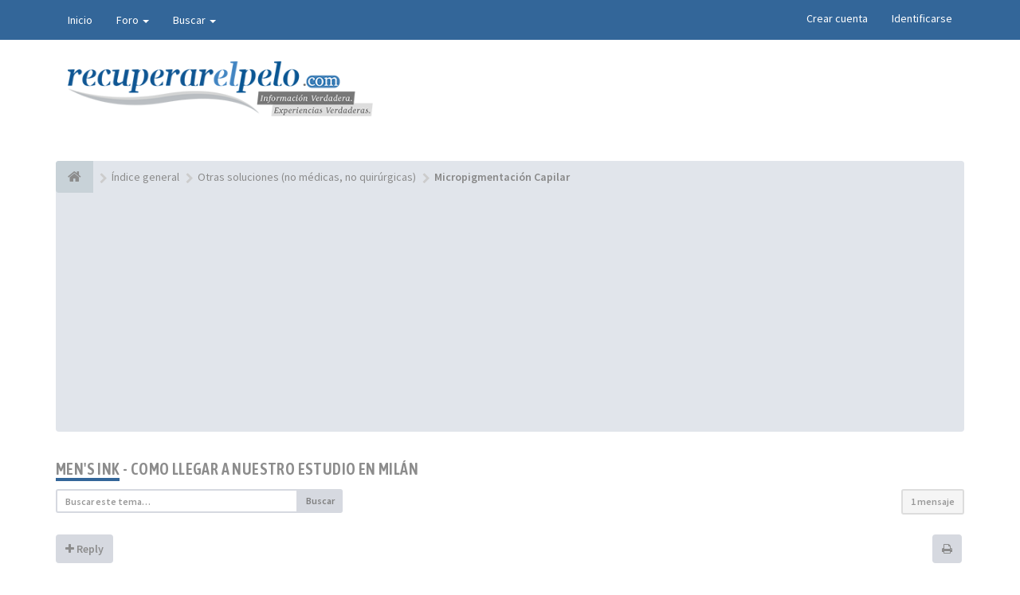

--- FILE ---
content_type: text/html; charset=UTF-8
request_url: https://foro.recuperarelpelo.com/viewtopic.php?f=24&t=91417&sid=006a5ec767faac7affae2764101ef810
body_size: 7382
content:
<!DOCTYPE html>
<html dir="ltr" lang="es">
<head>
<meta charset="utf-8">
<meta name="viewport" content="width=device-width, initial-scale=1.0">
<meta name="designer" content="SiteSplat https://themeforest.net/user/themesplat/portfolio?ref=ThemeSplat">
<meta content="Recuperar El Pelo - Foro sobre la caída del cabello, experiencias y consejos para tener pelo" property="og:site_name">
<meta name="Description" content="Soluciones para la calvicie e información sobre alopecia por y para los usuarios.">
<!-- Place favicon.ico and apple-touch-icon.png in the root directory -->

<title>MEN'S INK - COMO LLEGAR A NUESTRO ESTUDIO EN MILÁN&nbsp;&#45;&nbsp;Recuperar El Pelo - Foro sobre la caída del cabello, experiencias y consejos para tener pelo</title>
	<link rel="alternate" type="application/atom+xml" title="Feed - Recuperar El Pelo - Foro sobre la caída del cabello, experiencias y consejos para tener pelo" href="/app.php/feed?sid=b4862eba646dd8e67f11f087ed47cbaf">					<link rel="alternate" type="application/atom+xml" title="Feed - Foro - Micropigmentación Capilar" href="/app.php/feed/forum/24?sid=b4862eba646dd8e67f11f087ed47cbaf">    <link rel="alternate" type="application/atom+xml" title="Feed - Tema - MEN'S INK - COMO LLEGAR A NUESTRO ESTUDIO EN MILÁN" href="/app.php/feed/topic/91417?sid=b4862eba646dd8e67f11f087ed47cbaf">
	<link rel="canonical" href="https://foro.recuperarelpelo.com/viewtopic.php?t=91417">

<!-- Fonts here below this comment -->
<link rel="stylesheet" href='//fonts.googleapis.com/css?family=Source+Sans+Pro:400,600'>
<link rel="stylesheet" href='//fonts.googleapis.com/css?family=Asap+Condensed:600'>

<!-- CSS files start here -->
<link rel="stylesheet" href="./styles/FLATBOOTS/theme/stylesheet.css">


<link href="./ext/ger/modbreak/styles/all/theme/modbreak.css?assets_version=433" rel="stylesheet" media="screen">
<link href="./ext/vse/abbc3/styles/FLATBOOTS/theme/abbc3.css?assets_version=433" rel="stylesheet" media="screen">
<link href="./ext/phpbb/ads/styles/all/theme/phpbbads.css?assets_version=433" rel="stylesheet" media="screen">



<link rel="stylesheet" href="./styles/FLATBOOTS/theme/custom.css">

<!-- CSS files stop here -->

<meta name="description" content="Hola a todos, os explicamos como llegar a nuestro estudio en la ciudad de Milán. Puedes elegir entre 3 aeropuertos: - Milano Bergamo Orio al Serio - Milano Malp">
<meta name="twitter:card" content="summary">
<meta property="og:locale" content="es_ES">
<meta property="og:site_name" content="Recuperar El Pelo - Foro sobre la caída del cabello, experiencias y consejos para tener pelo">
<meta property="og:url" content="https://foro.recuperarelpelo.com/viewtopic.php?f=24&amp;t=91417006a5ec767faac7affae2764101ef810">
<meta property="og:type" content="article">
<meta property="og:title" content="MEN'S INK - COMO LLEGAR A NUESTRO ESTUDIO EN MILÁN">
<meta property="og:description" content="Hola a todos, os explicamos como llegar a nuestro estudio en la ciudad de Milán. Puedes elegir entre 3 aeropuertos: - Milano Bergamo Orio al Serio - Milano Malp">
<meta property="article:published_time" content="2022-08-31T17:40:18+01:00">
<meta property="article:section" content="Micropigmentación Capilar">
<script type="application/ld+json">
{"@context":"http://schema.org","@type":"DiscussionForumPosting","@id":"https://foro.recuperarelpelo.com/viewtopic.php?f=24&amp;t=91417006a5ec767faac7affae2764101ef810","headline":"MEN'S INK - COMO LLEGAR A NUESTRO ESTUDIO EN MILÁN","description":"Hola a todos, os explicamos como llegar a nuestro estudio en la ciudad de Milán. Puedes elegir entre 3 aeropuertos: - Milano Bergamo Orio al Serio - Milano Malp"}
</script>

<!-- magic dust -->
<!-- //cdnjs.cloudflare.com/ajax/libs/headjs/1.0.3/head.load.min.js -->
<script rel="preload" as="script" src="./styles/FLATBOOTS/theme/vendors/head.load.min.js"></script>

	 <script async src="https://pagead2.googlesyndication.com/pagead/js/adsbygoogle.js?client=ca-pub-5472237318674430"
     crossorigin="anonymous"></script>
     
</head>
<body data-spy="scroll" data-target=".scrollspy" id="phpbb" class="section-viewtopic ltr ">

 <header id="top" class="navbar navbar-inverse navbar-static-top flat-nav">
  <div class="container">
    <div class="navbar-header">
      <button data-target=".flat-nav-collapse" data-toggle="collapse" type="button" class="nav-tog lines-button x navbar-toggle neutro">
	   <span class="sr-only sr-nav">Toggle Navigation</span>
        <span class="lines"></span>
      </button>
    </div>
		    <!-- Main navigation block -->
<nav class="collapse navbar-collapse flat-nav-collapse" aria-label="Primary">
    	
      <ul class="nav navbar-nav navbar-nav-fancy">
        <li class=""><a href="./index.php?sid=b4862eba646dd8e67f11f087ed47cbaf">Inicio</a></li>
        <li class="dropdown">
             <a href="javascript:void(0)" class="dropdown-toggle" data-toggle="dropdown">Foro&nbsp;<b class="caret"></b></a>
             <span class="dropdown-arrow"></span>
            <ul class="dropdown-menu">
                				<li><a href="./search.php?search_id=unanswered&amp;sid=b4862eba646dd8e67f11f087ed47cbaf"><i class="fa fa-search"></i>Temas sin respuesta</a></li>
												<li><a href="./search.php?search_id=active_topics&amp;sid=b4862eba646dd8e67f11f087ed47cbaf"><i class="fa fa-star"></i>Temas activos</a></li>
											   			   <li><a href="/app.php/help/faq?sid=b4862eba646dd8e67f11f087ed47cbaf"><i class="fa fa-question-circle"></i>FAQ</a></li>
			   			   			              </ul>
        </li>
		
		<li class="dropdown">
             <a href="javascript:void(0)" class="dropdown-toggle" data-toggle="dropdown">Buscar&nbsp;<b class="caret"></b></a>
             <span class="dropdown-arrow"></span>
            <ul class="dropdown-menu">
                <li><a href="./search.php?sid=b4862eba646dd8e67f11f087ed47cbaf"><i class="fa fa-search fa"></i>Búsqueda avanzada</a></li>
                            </ul>
        </li>
      </ul>
	  	  
	    <ul class="nav navbar-nav navbar-right navbar-nav-fancy">
	    		<li><a href="./ucp.php?mode=register&amp;sid=b4862eba646dd8e67f11f087ed47cbaf">Crear cuenta</a></li>
	   	    			<li><a href="./ucp.php?mode=login&amp;redirect=viewtopic.php%3Ff%3D24%26t%3D91417&amp;sid=b4862eba646dd8e67f11f087ed47cbaf">Identificarse</a></li>
			</ul>
		  
	</nav>		
  </div>
 </header>
    <div class="search-input search-input-fullscreen hidden-xs">
	   <form method="get" id="search" action="./search.php?sid=b4862eba646dd8e67f11f087ed47cbaf">
		   <fieldset>
		   <input name="keywords" id="keywords" type="text" maxlength="128" title="Buscar palabras clave" placeholder="Buscar" value="" autocomplete="off">
		   <div class="close">&times;</div>
		   <input type="hidden" name="sid" value="b4862eba646dd8e67f11f087ed47cbaf" />

		   </fieldset> 
        </form> 
    </div>

		
     	<div class="flat-header">
<div class="masthead"></div>
    <div class="wrapper-head">
	 <div class="container">
	 		<h1> 
				<a class="navbar-brand" href="./index.php?sid=b4862eba646dd8e67f11f087ed47cbaf"><img style="max-width:383px; margin-top: -8px;" src="./styles/FLATBOOTS/theme/images/logo-recuperar-el-pelo.png" class="img-responsive" alt="Recuperar el pelo"></a>
			</h1>
     </div>
	</div>
</div>    
<div class="container">
  <!-- start content -->
  <div id="content-forum">

    	<div class="breadcrumb-line clearfix">
		<ul class="breadcrumb" itemscope itemtype="https://schema.org/BreadcrumbList">
		        				   <li><a href="./index.php?sid=b4862eba646dd8e67f11f087ed47cbaf" aria-label="Índice general"><span class="icon fa fa-home"></span></a></li>
		   		   <li  itemtype="https://schema.org/ListItem" itemprop="itemListElement" itemscope><a href="./index.php?sid=b4862eba646dd8e67f11f087ed47cbaf" data-navbar-reference="index" itemprop="item"><span itemprop="name">Índice general</span></a><meta itemprop="position" content="1"></li>
		    
		
		  		   		   		   <li  itemtype="https://schema.org/ListItem" itemprop="itemListElement" itemscope><a itemprop="item" href="./viewforum.php?f=28&amp;sid=b4862eba646dd8e67f11f087ed47cbaf" data-forum-id="28"><span itemprop="name">Otras soluciones (no médicas, no quirúrgicas)</span></a><meta itemprop="position" content="2"></li>		 
		  		   		   		   <li  itemtype="https://schema.org/ListItem" itemprop="itemListElement" itemscope><a itemprop="item" href="./viewforum.php?f=24&amp;sid=b4862eba646dd8e67f11f087ed47cbaf" data-forum-id="24"><span itemprop="name">Micropigmentación Capilar</span></a><meta itemprop="position" content="3"></li>		 
		   
		</ul>
				  
	</div>
    	
	<div id="page-body">
	
		
    
<div class="side-segment"><h3><a href="./viewtopic.php?t=91417&amp;sid=b4862eba646dd8e67f11f087ed47cbaf">MEN'S INK - COMO LLEGAR A NUESTRO ESTUDIO EN MILÁN</a></h3></div>
<!-- NOTE: remove the style="display: none" when you want to have the forum description on the topic body -->
<div style="display: none;">Pigmentación del cuero cabelludo, tricopigmentación capilar.<br /></div>


<div class="row">
<div class="col-md-4 col-xs-6">
  <div class="pull-left">
	<form method="get" id="topic-search" action="./search.php?sid=b4862eba646dd8e67f11f087ed47cbaf">
	 <fieldset>
	<div class="input-group input-group-sm">
      <input type="text" class="form-control" name="keywords" id="search_keywords" value="" placeholder="Buscar este tema…">
      <div class="input-group-btn">
        <button class="btn btn-default" type="submit" value="Buscar"><span class="hidden-xs">Buscar</span><i class="visible-xs fa fa-search fa-btn-fx"></i></button>
	  </div>
    </div>
	 <input type="hidden" name="t" value="91417" />
<input type="hidden" name="sf" value="msgonly" />
<input type="hidden" name="sid" value="b4862eba646dd8e67f11f087ed47cbaf" />

	</fieldset>
    </form>
   </div>
</div>

<div class="col-md-8">
  <div class="pull-right">	 
     <ul class="pagination pagination-sm hidden-xs">
		 <li class="active"><a>1 mensaje</a></li>
		 					

		     </ul>
	
	<div class="visible-xs"> 
     <ul class="pagination pagination-sm">
		<li class="active"><a>1 mensaje</a></li>		</ul>
	</div>
  </div>
</div> 

</div>

<div class="clearfix">
    <div class="pull-left">
   		 		 <a class="btn btn-default btn-load" href="./posting.php?mode=reply&amp;t=91417&amp;sid=b4862eba646dd8e67f11f087ed47cbaf" role="button" data-loading-text="Loading...&nbsp;<i class='fa-spin fa fa-spinner fa-lg icon-white'></i>"><i class="fa fa-plus"></i>&nbsp;Reply</a>
    	 	   </div>
   <div class="pull-right">
    <div class="btn-group hidden-xs">
   		<a class="btn btn-default" href="./viewtopic.php?t=91417&amp;sid=b4862eba646dd8e67f11f087ed47cbaf&amp;view=print" title="Vista para imprimir" accesskey="p"><i class="fa fa-print"></i></a></div>

<div class="btn-group t-subscribe">
		</div>


       </div>
</div>

<div class="space10"></div>
 <div class="space10"></div>

 

<div class="postrow_container">
  <div id="p834172" class="clearfix">	
    	
	
 <article >
  <div class="panel forum-answer">
    <div class="panel-heading">
	 <div class="clearfix">
         <div id="profile834172">
			<div class="avatar-over pull-left">
									<a data-toggle="modal" data-target="#mini834172" title="User mini profile"><img class="avatar" src="./download/file.php?avatar=34540_1631639106.jpg" width="300" height="300" alt="Avatar de Usuario" /></a>											</div>
         </div>
		<div class="side-segment"><h3 style="border-bottom: 4px solid #e5e5e5;"><a href="#p834172">MEN'S INK - COMO LLEGAR A NUESTRO ESTUDIO EN MILÁN</a><span class="pull-right post-id hidden-xs"><a href="./viewtopic.php?p=834172&amp;sid=b4862eba646dd8e67f11f087ed47cbaf#p834172" title="Mensaje">&#35;834172</a></span></h3></div>    
		<div class="clearfix">
		<div class="text-muted  pull-left">
				By&nbsp;<a href="./memberlist.php?mode=viewprofile&amp;u=34540&amp;sid=b4862eba646dd8e67f11f087ed47cbaf" class="username">Mirko_Mens Ink</a><span class="hidden-xs">&nbsp;&#45;&nbsp;<i class="fa fa-clock-o"></i>&nbsp;<time datetime="2022-08-31T16:40:18+00:00">Mié Ago 31, 2022 5:40 pm</time></span>	
				</div>
		<div class="pull-right">
		<div role="toolbar" class="btn-toolbar">
						 
		    		 
				</div>
		</div>
		</div>  
		
	 </div>
	</div>
			
    <div class="panel-body">
        <div class="clearfix">
			<div class="postbody">
                <div id="post_content834172">
									 <span class="post-date pull-left visible-xs">&#45;&nbsp;<i class="fa fa-clock-o"></i>&nbsp;Mié Ago 31, 2022 5:40 pm</span>
					 <span class="post-id pull-right visible-xs"><a href="./viewtopic.php?p=834172&amp;sid=b4862eba646dd8e67f11f087ed47cbaf#p834172" title="Mensaje">&#35;834172</a></span>
						        
										
										
					<span class="hidden hook-bfr-message"></span>
					<div class="content">Hola a todos,<br>
<br>
os explicamos como llegar a nuestro estudio en la ciudad de Milán.<br>
<br>
Puedes elegir entre 3 aeropuertos:<br>
<br>
- Milano Bergamo Orio al Serio<br>
- Milano Malpensa<br>
- Milano Linate<br>
<br>
<strong>Como venir desde Bergamo Orio al Serio:<br>
</strong><br>
- Taxi (30 minutos).<br>
<br>
- En alternativa podéis elegir entre varios autobúses que os llevan del aeropuerto a la estación central de Milán por ejemplo <a href="http://www.orioshuttle.com/" class="postlink">www.orioshuttle.com/</a> o <a href="http://www.terravision.eu" class="postlink">www.terravision.eu</a> (40 minutos).<br>
<br>
- Una vez a la estación central de Milán tenéis que tomar la metro línea verde en dirección de la parada de Cimiano dónde tenéis que bajar.<br>
<br>
- Desde Cimiano se llega a nuestro estudio en 5 minutos caminando.<br>
<br>
<strong>Como venir desde Malpensa:</strong><br>
<br>
- Taxi (50-60 minutos)<br>
<br>
- En alternativa podéis elegir entre varios autobúses que os llevan del aeropuerto a la estación central de Milán por ejemplo <a href="http://www.malpensashuttle.it/" class="postlink">http://www.malpensashuttle.it/</a> (50-60 minutos).<br>
<br>
- Una vez a la estación central de Milán tenéis que tomar la metro línea verde en dirección de la parada de Cimiano dónde tenéis que bajar.<br>
<br>
- Desde Cimiano se llega a nuestro estudio en 5 minutos caminando.<br>
<br>
<strong>Como venir desde Linate :<br>
</strong><br>
- Taxi (12 minutos)<br>
<br>
- En alternativa podéis elegir entre varios autobúses que os llevan del aeropuerto a la estación central de Milán por ejemplo <a href="http://www.milano-aeroporti.it/linate-s" class="postlink">http://www.milano-aeroporti.it/linate-s</a> ... index.html (20 minutos)<br>
<br>
- Una vez a la estación central de Milán tenéis que tomar la metro línea verde en dirección de la parada de Cimiano dónde tenéis que bajar.<br>
<br>
- Desde Cimiano se llega a nuestro estudio en 5 minutos caminando.<br>
<br>
<strong>Aquí podéis ver el mapa del metro:<br>
</strong><br>
<a href="https://postimages.org/" class="postlink"><img src="https://i.postimg.cc/Gh1B6GTK/metro.jpg" alt="Imagen" class="img-responsive img-post"></a><br>
<br>
<strong>Aquí podéis ver el recorrido que seguir de la parada del metro a nuestro estudio:<br>
</strong><br>
<a href="https://postimages.org/" class="postlink"><img src="https://i.postimg.cc/htvKYtsM/percorso-metro.png" alt="Imagen" class="img-responsive img-post"></a><br>
<br>
<strong>Estamos aquí:<br>
</strong><br>
<a href="https://postimages.org/" class="postlink"><img src="https://i.postimg.cc/8CL9K22t/Schermata-2020-05-21-alle-14-21-22.jpg" alt="Imagen" class="img-responsive img-post"></a><br>
<br>
Hoteles y B&amp;B cercanos<br>
<br>
B&amp;B:<br>
<a href="http://www.viapadova165.it" class="postlink">http://www.viapadova165.it</a> (3 min desde mi estudio)<br>
<a href="http://feel-like-home-in-milan.hotels-milan.info/it/" class="postlink">http://feel-like-home-in-milan.hotels-milan.info/it/</a> (3 min)<br>
<br>
Hotel:<br>
<a href="http://www.hoteltrentomilano.com" class="postlink">http://www.hoteltrentomilano.com</a> * ( 8 min)<br>
<a href="http://www.agapehotel.com" class="postlink">http://www.agapehotel.com</a> *** (13 min)<br>
<a href="https://www.hotelmilanopalmanova.it" class="postlink">https://www.hotelmilanopalmanova.it</a> **** (12 min)<br>
<a href="http://www.ramadaplazamilano.it" class="postlink">http://www.ramadaplazamilano.it</a> **** (15 min)<br>
<br>
Si necesitáis otras informaciones:<br>
Email: <a href="mailto:info@mens-ink.com">info@mens-ink.com</a><br>
Whatsapp: +39 366 311 9441<br>
<br>
Gracias<br>
<br>
MIrko y Debora<br>
<a href="http://www.mens-ink.com" class="postlink">www.mens-ink.com</a></div>
					
										
					  															  										 <div class="clearfix"></div>
					 <p class="separator text-center hidden-xs"><i class="fa fa-ellipsis-h fa-2x"></i></p>
					  					 <div id="sig834172" class="hidden-xs post-signature"><strong>Men's Ink</strong><br>
Especialistas en micropigmentaciòn hiperrealista<br>
Nuestras sedes: <br>
<strong>Milán - Madrid - París</strong><br>
<br>
<strong>Como llegar a nuestra clinica en Milano y hoteles cercanos:</strong><br>
<a href="https://foro.recuperarelpelo.com/viewtopic.php?f=24&amp;t=91417" class="postlink">https://foro.recuperarelpelo.com/viewto ... 24&amp;t=91417</a><br>
<br>
<strong>Para informaciones y precios contactanos</strong><br>
<strong>- whatsapp:</strong> 0039 366 311 9441 <br>
<strong>- web:</strong> <a href="http://www.mens-ink.com" class="postlink">http://www.mens-ink.com</a></div>
					  					                </div>
							</div>
        </div>
    </div>

		   </div>
  <script async src="https://pagead2.googlesyndication.com/pagead/js/adsbygoogle.js?client=ca-pub-5472237318674430"
     crossorigin="anonymous"></script>
<ins class="adsbygoogle"
     style="display:block"
     data-ad-format="fluid"
     data-ad-layout-key="-gf-20-2x-ay+17y"
     data-ad-client="ca-pub-5472237318674430"
     data-ad-slot="3727786196"></ins>
<script>
     (adsbygoogle = window.adsbygoogle || []).push({});
</script>
 </article>
 	
<!-- // this is for the private post above at 185 -->	
 
 <!-- /.MODAL PROFILE POSTER STARTS HERE -->
    <div class="modal fade" id="mini834172" tabindex="-1" role="dialog" aria-hidden="true">
	 <div class="modal-dialog">
	  <div class="modal-content">
		<div class="modal-header">
			<button type="button" class="close" data-dismiss="modal" aria-hidden="true"><span class="awe-remove-circle"></span></button>
			<h4 class="modal-title">User mini profile</h4>
		</div>
		<div class="modal-body">
			<div class="row profile-data">
			<!-- Left Side Start -->
				<div class="col-lg-4 col-md-4 col-sm-3 col-xs-12 text-center">
				    <!-- Profile Avatar Start -->
					<div class="profile-avatar">
																		<a href="./memberlist.php?mode=viewprofile&amp;u=34540&amp;sid=b4862eba646dd8e67f11f087ed47cbaf"><img class="avatar" src="./download/file.php?avatar=34540_1631639106.jpg" width="300" height="300" alt="Avatar de Usuario" /></a>					    							
					</div>
					<!-- Profile Avatar End -->  
                					
						
					
										<a class="btn btn-sm btn-default" title="" href="./memberlist.php?mode=viewprofile&amp;u=34540&amp;sid=b4862eba646dd8e67f11f087ed47cbaf">View full profile</a>
									</div>
				<!-- Left Side End -->
				<!-- Right Side Start -->
				<div class="col-lg-8 col-md-8 col-sm-9 col-xs-12">
				 <h3><a href="./memberlist.php?mode=viewprofile&amp;u=34540&amp;sid=b4862eba646dd8e67f11f087ed47cbaf" class="username">Mirko_Mens Ink</a></h3>						 
					<ul class="icon-list list-unstyled">
					 					 <li><i class="fa fa-comments"></i>&nbsp;Mensajes:&nbsp;1010</li>					 <li><i class="fa fa-calendar"></i>&nbsp;Registrado:&nbsp;Lun Mar 17, 2014 10:07 am</li>					 <li><i class="fa fa-retweet"></i>&nbsp;Status:&nbsp;Off-line</li>
                     								
					 
																				</ul>
				</div>
			 <!-- Right Side End -->
            </div>
		</div>
		<div class="modal-footer">
		    			 					</div>
	   </div><!-- /.modal-content -->
	 </div><!-- /.modal-dialog -->
	</div><!-- /.modal -->
 <!-- /.MODAL PROFILE POSTER STOPS HERE -->
 
</div>

</div>


<div class="clearfix">
   <div class="pull-left">
   		 		 <a class="btn btn-default btn-load" href="./posting.php?mode=reply&amp;t=91417&amp;sid=b4862eba646dd8e67f11f087ed47cbaf" role="button" data-loading-text="Loading...&nbsp;<i class='fa-spin fa fa-spinner fa-lg icon-white'></i>"><i class="fa fa-plus"></i>&nbsp;Reply</a>
    	 	  </div>

 <div class="pull-right">
     <ul class="pagination pagination-sm hidden-xs pagination-bottom">
	 					
     	  <li class="active"><a>1 mensaje</a></li>
			

		     </ul>
	 
	<div class="visible-xs"> 
	<ul class="pagination pagination-sm pagination-bottom">
	 	 				
	 <li><a class="pagination-trigger" data-placement="top">Página <strong>1</strong> de <strong>1</strong></a></li>
	 <li class="active"><a>1 mensaje</a></li>
	</ul>
	</div>
 </div>
</div>

<div class="clearfix">
   <div class="pull-right">
	<div class="visible-xs"> 
	 <ul class="pagination pagination-sm pagination-bottom">
	 			

			 </ul>
	</div>
   </div>
</div>

<div class="space10"></div>
<div class="pull-left">
	<a href="./viewforum.php?f=24&amp;sid=b4862eba646dd8e67f11f087ed47cbaf" accesskey="r"><i class="fa fa-chevron-left"></i>&nbsp;Volver a  “Micropigmentación Capilar”</a>
</div>
<div class="space10"></div>
<div class="space10"></div>

	



	</div> <!-- page-body id in header -->
  </div> <!-- content-forum in header -->
 </div> <!-- container in header -->





	
	    <section class="section-pre-footer">
		<div class="container center">
			<div class="row">
				<div class="col-sm-12 about_us">
									<div class="thumb"><img style="max-width:50px; margin-top: 5px;" src="./styles/FLATBOOTS/theme/images/rep-icon.png" class="img-responsive" alt="Recuperar el pelo"></a></div>
					<div class="text">
						<h3>RECUPERARELPELO.COM</h3>
						<p>Recuperar El Pelo está integrado por un grupo de personas que desea compartir contigo sus experiencias y puntos de vista sobre la Alopecia. Nuestra única intención es informarte e informarnos.<br>
							Compartir nuestras experiencias y que tú nos enseñes las tuyas.</p>				
					</div>
					
				</div>
			</div>
		</div>
	</section>
	    
	<footer class="burned-asphalt"> <!-- Footer block -->
		<div class="midnight-" id="sub-footer">
			<div class="container">

				<div class="row bottomLinks">
					<div class="col-sm-6 sm-direction">
					 <nav>
											<ul class="list-inline footer-nav">
						 <li><a href="https://goo.gl/LvmwlF" title="">Advertise</a></li>
						 <li><a href="./ucp.php?mode=privacy&amp;sid=b4862eba646dd8e67f11f087ed47cbaf" title="">Política de privacidad</a></li>
						 <li><a href="" title="">DMCA</a></li>
						 <li><a href="./ucp.php?mode=terms&amp;sid=b4862eba646dd8e67f11f087ed47cbaf" title="">Terms</a></li>
						 						 						 <li><a href="./memberlist.php?mode=contactadmin&amp;sid=b4862eba646dd8e67f11f087ed47cbaf" title="">Contáctenos</a></li>
						 						 <li><a href="https://foro.recuperarelpelo.com/app.php/sitemap/sitemap.xml" title="">Sitemap</a></li>
						</ul>
						
					 </nav>
					</div>
						
					<div class="col-sm-6 sm-direction">	
						<div class="clearfix socialbar">
													<div class="social-network">
								<a class="rss-color hidden-xs" title="rss" href="/app.php/feed?sid=b4862eba646dd8e67f11f087ed47cbaf" aria-label="rss"><i class="fa fa-rss"></i></a>
							</div>
							
						</div>
					</div>	
				</div>
				
                <div class="row">				
					<div class="col-sm-6 sm-direction">
					 <p class="copyrights">
					  						<small>Foro Recuperar el pelo</small>
					  					 </p>
					</div>
					
					<div class="col-sm-6 sm-direction">
					  <p class="debug-output">
					  						<small>&#45;&nbsp;Todos los horarios son <span title="UTC+1">UTC+01:00</span>&nbsp;&#45;</small>
					  												<!-- FLATBOOTS_VERSION -->
					  </p>
					</div>
				</div>	

			</div>
		</div>
	</footer>

<a id="totop" class="top-flat" href="" onclick="return false;" style="display:none;" aria-label="to-top"></a>

<div class="hidden"></div> 

<!-- injected via core and ajax JS for the return confirmation actions -->
   <div id="page-footer">
	<div id="darkenwrapper" data-ajax-error-title="Error AJAX" data-ajax-error-text="Algo salió mal al procesar su solicitud." data-ajax-error-text-abort="Solicitud abortada por el usuario." data-ajax-error-text-timeout="Su solicitud ha agotado el tiempo, por favor, inténtelo de nuevo." data-ajax-error-text-parsererror="Algo salió mal con la solicitud y el servidor devuelve una respuesta no válida.">
		<div id="darken">&nbsp;</div>
	</div>

	<div id="phpbb_alert" class="alert alert-default phpbb_alert" data-l-err="Error" data-l-timeout-processing-req="Tiempo de espera agotado.">
		<button type="button" class="close alert_close" data-dismiss="alert"><span class="awe-remove-circle"></span></button>
		<h3 class="alert_title">&nbsp;</h3>
		 <p class="alert_text"></p>
	</div>
	
	<div id="phpbb_confirm" class="alert alert-default phpbb_alert">
		<button type="button" class="close alert_close" data-dismiss="alert"><span class="awe-remove-circle"></span></button>
		<div class="alert_text"></div>
	</div>
  </div>	
<!-- injected via core and ajax JS for the return confirmation actions -->



<script>
// this loads jquery asynchronously & in parallel
head.load("./styles/FLATBOOTS/theme/vendors/jquery-1.12.4.min.js", "./styles/FLATBOOTS/theme/vendors/bootstrap/336/js/bootstrap.min.js", "./styles/FLATBOOTS/theme/vendors/forum_fn.min.js");
</script>

<!-- we use this event to load the JS scripts properly via the extension system -->



<!-- injected via a module or an include -->
<script>
// some function that depends on bootstrap and jquery
head.ready(function () {
	$('.footable').footable();$(".selectpicker").selectpicker();$(".selectpicker").tooltip("disable");var totop=$("#totop");totop.click(function(){$("html, body").stop(true,true).animate({scrollTop:0},500);return false});$(window).scroll(function(){if($(this).scrollTop()>600){totop.fadeIn()}else{totop.fadeOut()}});$("button[data-loading-text], input[data-loading-text], .btn-load").click(function(){var e=$(this);e.button("loading");setTimeout(function(){e.button("reset")},3e3)});
	$("input").iCheck({checkboxClass:"icheckbox_flat-aero",radioClass:"iradio_flat-aero"});$(".btn-search").click(function(){$(".search-input").toggleClass("open").find("input").focus()});$(".close").click(function(){$(this).prev("input").val("").parents(".search-input").removeClass("open")});$(".nav-tog").click(function(){if($(this).hasClass("neutro")){$(this).removeClass("neutro").addClass("open")}else{$(this).removeClass("open").addClass("neutro")}});
	$('input[data-reset-on-edit]').on('keyup', function() {$(this.getAttribute('data-reset-on-edit')).val('');});
	$('a').tooltip({trigger : 'hover',container: 'body'})
    $('#notification_list_button').click(function(){setTimeout(function(){$(".nano").nanoScroller();},0);});	
});
// some function that depends on bootstrap and jquery

// ex twitter script

</script>

<!-- injected via a module or an include -->

<script src="./ext/vse/abbc3/styles/FLATBOOTS/template/js/abbc3.min.js?assets_version=433"></script>






<script>const sitesplat_board_url = 'https://foro.recuperarelpelo.com/';</script>
<!-- Google Analytics here -->

</body>
</html>

--- FILE ---
content_type: text/html; charset=utf-8
request_url: https://www.google.com/recaptcha/api2/aframe
body_size: 259
content:
<!DOCTYPE HTML><html><head><meta http-equiv="content-type" content="text/html; charset=UTF-8"></head><body><script nonce="5dHwU3QgwLh9cRJud0OZjQ">/** Anti-fraud and anti-abuse applications only. See google.com/recaptcha */ try{var clients={'sodar':'https://pagead2.googlesyndication.com/pagead/sodar?'};window.addEventListener("message",function(a){try{if(a.source===window.parent){var b=JSON.parse(a.data);var c=clients[b['id']];if(c){var d=document.createElement('img');d.src=c+b['params']+'&rc='+(localStorage.getItem("rc::a")?sessionStorage.getItem("rc::b"):"");window.document.body.appendChild(d);sessionStorage.setItem("rc::e",parseInt(sessionStorage.getItem("rc::e")||0)+1);localStorage.setItem("rc::h",'1768359177505');}}}catch(b){}});window.parent.postMessage("_grecaptcha_ready", "*");}catch(b){}</script></body></html>